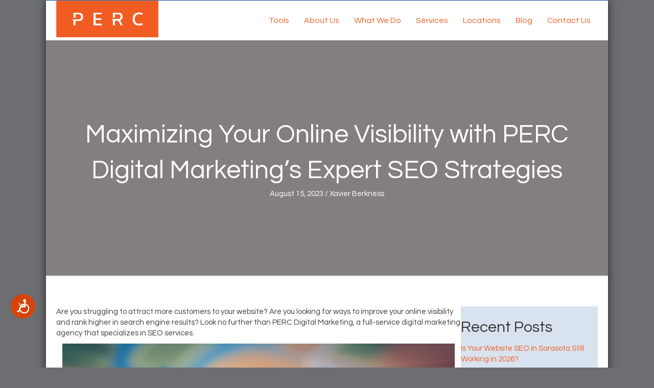

--- FILE ---
content_type: text/html; charset=UTF-8
request_url: https://perc.buzz/perc-digital-marketing-7/
body_size: 19471
content:
<!DOCTYPE html>
<html lang="en-US" prefix="og: https://ogp.me/ns#">
<head>
<meta charset="UTF-8" />
<script type="316fa0efb5c1142e691eec96-text/javascript">
var gform;gform||(document.addEventListener("gform_main_scripts_loaded",function(){gform.scriptsLoaded=!0}),document.addEventListener("gform/theme/scripts_loaded",function(){gform.themeScriptsLoaded=!0}),window.addEventListener("DOMContentLoaded",function(){gform.domLoaded=!0}),gform={domLoaded:!1,scriptsLoaded:!1,themeScriptsLoaded:!1,isFormEditor:()=>"function"==typeof InitializeEditor,callIfLoaded:function(o){return!(!gform.domLoaded||!gform.scriptsLoaded||!gform.themeScriptsLoaded&&!gform.isFormEditor()||(gform.isFormEditor()&&console.warn("The use of gform.initializeOnLoaded() is deprecated in the form editor context and will be removed in Gravity Forms 3.1."),o(),0))},initializeOnLoaded:function(o){gform.callIfLoaded(o)||(document.addEventListener("gform_main_scripts_loaded",()=>{gform.scriptsLoaded=!0,gform.callIfLoaded(o)}),document.addEventListener("gform/theme/scripts_loaded",()=>{gform.themeScriptsLoaded=!0,gform.callIfLoaded(o)}),window.addEventListener("DOMContentLoaded",()=>{gform.domLoaded=!0,gform.callIfLoaded(o)}))},hooks:{action:{},filter:{}},addAction:function(o,r,e,t){gform.addHook("action",o,r,e,t)},addFilter:function(o,r,e,t){gform.addHook("filter",o,r,e,t)},doAction:function(o){gform.doHook("action",o,arguments)},applyFilters:function(o){return gform.doHook("filter",o,arguments)},removeAction:function(o,r){gform.removeHook("action",o,r)},removeFilter:function(o,r,e){gform.removeHook("filter",o,r,e)},addHook:function(o,r,e,t,n){null==gform.hooks[o][r]&&(gform.hooks[o][r]=[]);var d=gform.hooks[o][r];null==n&&(n=r+"_"+d.length),gform.hooks[o][r].push({tag:n,callable:e,priority:t=null==t?10:t})},doHook:function(r,o,e){var t;if(e=Array.prototype.slice.call(e,1),null!=gform.hooks[r][o]&&((o=gform.hooks[r][o]).sort(function(o,r){return o.priority-r.priority}),o.forEach(function(o){"function"!=typeof(t=o.callable)&&(t=window[t]),"action"==r?t.apply(null,e):e[0]=t.apply(null,e)})),"filter"==r)return e[0]},removeHook:function(o,r,t,n){var e;null!=gform.hooks[o][r]&&(e=(e=gform.hooks[o][r]).filter(function(o,r,e){return!!(null!=n&&n!=o.tag||null!=t&&t!=o.priority)}),gform.hooks[o][r]=e)}});
</script>

<meta name='viewport' content='width=device-width, initial-scale=1.0' />
<meta http-equiv='X-UA-Compatible' content='IE=edge' />
<link rel="profile" href="https://gmpg.org/xfn/11" />

<!-- Search Engine Optimization by Rank Math PRO - https://rankmath.com/ -->
<title>Maximizing Your Online Visibility with PERC Digital Marketing&#039;s Expert SEO Strategies</title>
<meta name="description" content="Looking to improve your online visibility? PERC Digital Marketing&#039;s comprehensive SEO services can help you achieve success. Contact us now!"/>
<meta name="robots" content="follow, index, max-snippet:-1, max-video-preview:-1, max-image-preview:large"/>
<link rel="canonical" href="https://perc.buzz/perc-digital-marketing-7/" />
<meta property="og:locale" content="en_US" />
<meta property="og:type" content="article" />
<meta property="og:title" content="Maximizing Your Online Visibility with PERC Digital Marketing&#039;s Expert SEO Strategies" />
<meta property="og:description" content="Looking to improve your online visibility? PERC Digital Marketing&#039;s comprehensive SEO services can help you achieve success. Contact us now!" />
<meta property="og:url" content="https://perc.buzz/perc-digital-marketing-7/" />
<meta property="og:site_name" content="PERC Digital Marketing" />
<meta property="article:tag" content="digital marketing" />
<meta property="article:tag" content="Online Visibility" />
<meta property="article:tag" content="PERC Digital Marketing" />
<meta property="article:tag" content="SEO" />
<meta property="article:tag" content="SEO strategies" />
<meta property="article:section" content="SEO" />
<meta property="article:published_time" content="2023-08-15T04:24:05-04:00" />
<meta name="twitter:card" content="summary_large_image" />
<meta name="twitter:title" content="Maximizing Your Online Visibility with PERC Digital Marketing&#039;s Expert SEO Strategies" />
<meta name="twitter:description" content="Looking to improve your online visibility? PERC Digital Marketing&#039;s comprehensive SEO services can help you achieve success. Contact us now!" />
<meta name="twitter:label1" content="Written by" />
<meta name="twitter:data1" content="Xavier Berkness" />
<meta name="twitter:label2" content="Time to read" />
<meta name="twitter:data2" content="2 minutes" />
<script type="application/ld+json" class="rank-math-schema-pro">{"@context":"https://schema.org","@graph":[{"@type":"Place","@id":"https://perc.buzz/#place","geo":{"@type":"GeoCoordinates","latitude":"27.450153358100135","longitude":" -82.43115590307185"},"hasMap":"https://www.google.com/maps/search/?api=1&amp;query=27.450153358100135, -82.43115590307185","address":{"@type":"PostalAddress","streetAddress":"11130 Battery Park Pl","addressRegion":"Bradenton","postalCode":"34211","addressCountry":"United States of America"}},{"@type":"Organization","@id":"https://perc.buzz/#organization","name":"PERC","url":"https://perc.buzz","email":"contact@perc.buzz","address":{"@type":"PostalAddress","streetAddress":"11130 Battery Park Pl","addressRegion":"Bradenton","postalCode":"34211","addressCountry":"United States of America"},"logo":{"@type":"ImageObject","@id":"https://perc.buzz/#logo","url":"https://perc.buzz/wp-content/uploads/2019/05/PERC-Square.png","contentUrl":"https://perc.buzz/wp-content/uploads/2019/05/PERC-Square.png","caption":"PERC Digital Marketing","inLanguage":"en-US","width":"1000","height":"999"},"contactPoint":[{"@type":"ContactPoint","telephone":"+1-612-254-6300","contactType":"customer support"}],"legalName":"PERC","location":{"@id":"https://perc.buzz/#place"}},{"@type":"WebSite","@id":"https://perc.buzz/#website","url":"https://perc.buzz","name":"PERC Digital Marketing","alternateName":"PERC Digital","publisher":{"@id":"https://perc.buzz/#organization"},"inLanguage":"en-US"},{"@type":"ImageObject","@id":"https://cdn.articlefiesta.com/rep/bd4b7d255f5a418286b78d2374426827.png","url":"https://cdn.articlefiesta.com/rep/bd4b7d255f5a418286b78d2374426827.png","width":"200","height":"200","inLanguage":"en-US"},{"@type":"BreadcrumbList","@id":"https://perc.buzz/perc-digital-marketing-7/#breadcrumb","itemListElement":[{"@type":"ListItem","position":"1","item":{"@id":"https://perc.buzz","name":"Home"}},{"@type":"ListItem","position":"2","item":{"@id":"https://perc.buzz/perc-digital-marketing-7/","name":"Maximizing Your Online Visibility with PERC Digital Marketing&#8217;s Expert SEO Strategies"}}]},{"@type":"WebPage","@id":"https://perc.buzz/perc-digital-marketing-7/#webpage","url":"https://perc.buzz/perc-digital-marketing-7/","name":"Maximizing Your Online Visibility with PERC Digital Marketing&#039;s Expert SEO Strategies","datePublished":"2023-08-15T04:24:05-04:00","dateModified":"2023-08-15T04:24:05-04:00","isPartOf":{"@id":"https://perc.buzz/#website"},"primaryImageOfPage":{"@id":"https://cdn.articlefiesta.com/rep/bd4b7d255f5a418286b78d2374426827.png"},"inLanguage":"en-US","breadcrumb":{"@id":"https://perc.buzz/perc-digital-marketing-7/#breadcrumb"}},{"@type":"Person","@id":"https://perc.buzz/perc-digital-marketing-7/#author","name":"Xavier Berkness","image":{"@type":"ImageObject","@id":"https://secure.gravatar.com/avatar/e40ce29654ebb461c687665e6379453c48735773ef8d296f2704d8933ebd5b7a?s=96&amp;d=mm&amp;r=g","url":"https://secure.gravatar.com/avatar/e40ce29654ebb461c687665e6379453c48735773ef8d296f2704d8933ebd5b7a?s=96&amp;d=mm&amp;r=g","caption":"Xavier Berkness","inLanguage":"en-US"},"worksFor":{"@id":"https://perc.buzz/#organization"}},{"@type":"BlogPosting","headline":"Maximizing Your Online Visibility with PERC Digital Marketing&#039;s Expert SEO Strategies","keywords":"PERC Digital Marketing","datePublished":"2023-08-15T04:24:05-04:00","dateModified":"2023-08-15T04:24:05-04:00","author":{"@id":"https://perc.buzz/perc-digital-marketing-7/#author","name":"Xavier Berkness"},"publisher":{"@id":"https://perc.buzz/#organization"},"description":"Looking to improve your online visibility? PERC Digital Marketing&#039;s comprehensive SEO services can help you achieve success. Contact us now!","name":"Maximizing Your Online Visibility with PERC Digital Marketing&#039;s Expert SEO Strategies","@id":"https://perc.buzz/perc-digital-marketing-7/#richSnippet","isPartOf":{"@id":"https://perc.buzz/perc-digital-marketing-7/#webpage"},"image":{"@id":"https://cdn.articlefiesta.com/rep/bd4b7d255f5a418286b78d2374426827.png"},"inLanguage":"en-US","mainEntityOfPage":{"@id":"https://perc.buzz/perc-digital-marketing-7/#webpage"}}]}</script>
<!-- /Rank Math WordPress SEO plugin -->

<link rel='dns-prefetch' href='//fonts.googleapis.com' />
<link href='https://fonts.gstatic.com' crossorigin rel='preconnect' />
<link rel="alternate" type="application/rss+xml" title="PERC &raquo; Feed" href="https://perc.buzz/feed/" />
<link rel="alternate" type="application/rss+xml" title="PERC &raquo; Comments Feed" href="https://perc.buzz/comments/feed/" />
<link rel="alternate" title="oEmbed (JSON)" type="application/json+oembed" href="https://perc.buzz/wp-json/oembed/1.0/embed?url=https%3A%2F%2Fperc.buzz%2Fperc-digital-marketing-7%2F" />
<link rel="alternate" title="oEmbed (XML)" type="text/xml+oembed" href="https://perc.buzz/wp-json/oembed/1.0/embed?url=https%3A%2F%2Fperc.buzz%2Fperc-digital-marketing-7%2F&#038;format=xml" />
<link rel="preload" href="https://perc.buzz/wp-content/plugins/bb-plugin/fonts/fontawesome/5.15.4/webfonts/fa-solid-900.woff2" as="font" type="font/woff2" crossorigin="anonymous">
<link rel="preload" href="https://perc.buzz/wp-content/plugins/bb-plugin/fonts/fontawesome/5.15.4/webfonts/fa-regular-400.woff2" as="font" type="font/woff2" crossorigin="anonymous">

<!-- LCSEO current path: perc-digital-marketing-7 -->
<!-- LCSEO: no overrides found -->
<style id='wp-img-auto-sizes-contain-inline-css'>
img:is([sizes=auto i],[sizes^="auto," i]){contain-intrinsic-size:3000px 1500px}
/*# sourceURL=wp-img-auto-sizes-contain-inline-css */
</style>
<link rel='stylesheet' id='momentopress-css' href='https://perc.buzz/wp-content/plugins/cmyee-momentopress/css/momentopress.css' media='all' />
<style id='wp-emoji-styles-inline-css'>

	img.wp-smiley, img.emoji {
		display: inline !important;
		border: none !important;
		box-shadow: none !important;
		height: 1em !important;
		width: 1em !important;
		margin: 0 0.07em !important;
		vertical-align: -0.1em !important;
		background: none !important;
		padding: 0 !important;
	}
/*# sourceURL=wp-emoji-styles-inline-css */
</style>
<style id='wp-block-library-inline-css'>
:root{--wp-block-synced-color:#7a00df;--wp-block-synced-color--rgb:122,0,223;--wp-bound-block-color:var(--wp-block-synced-color);--wp-editor-canvas-background:#ddd;--wp-admin-theme-color:#007cba;--wp-admin-theme-color--rgb:0,124,186;--wp-admin-theme-color-darker-10:#006ba1;--wp-admin-theme-color-darker-10--rgb:0,107,160.5;--wp-admin-theme-color-darker-20:#005a87;--wp-admin-theme-color-darker-20--rgb:0,90,135;--wp-admin-border-width-focus:2px}@media (min-resolution:192dpi){:root{--wp-admin-border-width-focus:1.5px}}.wp-element-button{cursor:pointer}:root .has-very-light-gray-background-color{background-color:#eee}:root .has-very-dark-gray-background-color{background-color:#313131}:root .has-very-light-gray-color{color:#eee}:root .has-very-dark-gray-color{color:#313131}:root .has-vivid-green-cyan-to-vivid-cyan-blue-gradient-background{background:linear-gradient(135deg,#00d084,#0693e3)}:root .has-purple-crush-gradient-background{background:linear-gradient(135deg,#34e2e4,#4721fb 50%,#ab1dfe)}:root .has-hazy-dawn-gradient-background{background:linear-gradient(135deg,#faaca8,#dad0ec)}:root .has-subdued-olive-gradient-background{background:linear-gradient(135deg,#fafae1,#67a671)}:root .has-atomic-cream-gradient-background{background:linear-gradient(135deg,#fdd79a,#004a59)}:root .has-nightshade-gradient-background{background:linear-gradient(135deg,#330968,#31cdcf)}:root .has-midnight-gradient-background{background:linear-gradient(135deg,#020381,#2874fc)}:root{--wp--preset--font-size--normal:16px;--wp--preset--font-size--huge:42px}.has-regular-font-size{font-size:1em}.has-larger-font-size{font-size:2.625em}.has-normal-font-size{font-size:var(--wp--preset--font-size--normal)}.has-huge-font-size{font-size:var(--wp--preset--font-size--huge)}.has-text-align-center{text-align:center}.has-text-align-left{text-align:left}.has-text-align-right{text-align:right}.has-fit-text{white-space:nowrap!important}#end-resizable-editor-section{display:none}.aligncenter{clear:both}.items-justified-left{justify-content:flex-start}.items-justified-center{justify-content:center}.items-justified-right{justify-content:flex-end}.items-justified-space-between{justify-content:space-between}.screen-reader-text{border:0;clip-path:inset(50%);height:1px;margin:-1px;overflow:hidden;padding:0;position:absolute;width:1px;word-wrap:normal!important}.screen-reader-text:focus{background-color:#ddd;clip-path:none;color:#444;display:block;font-size:1em;height:auto;left:5px;line-height:normal;padding:15px 23px 14px;text-decoration:none;top:5px;width:auto;z-index:100000}html :where(.has-border-color){border-style:solid}html :where([style*=border-top-color]){border-top-style:solid}html :where([style*=border-right-color]){border-right-style:solid}html :where([style*=border-bottom-color]){border-bottom-style:solid}html :where([style*=border-left-color]){border-left-style:solid}html :where([style*=border-width]){border-style:solid}html :where([style*=border-top-width]){border-top-style:solid}html :where([style*=border-right-width]){border-right-style:solid}html :where([style*=border-bottom-width]){border-bottom-style:solid}html :where([style*=border-left-width]){border-left-style:solid}html :where(img[class*=wp-image-]){height:auto;max-width:100%}:where(figure){margin:0 0 1em}html :where(.is-position-sticky){--wp-admin--admin-bar--position-offset:var(--wp-admin--admin-bar--height,0px)}@media screen and (max-width:600px){html :where(.is-position-sticky){--wp-admin--admin-bar--position-offset:0px}}

/*# sourceURL=wp-block-library-inline-css */
</style><style id='global-styles-inline-css'>
:root{--wp--preset--aspect-ratio--square: 1;--wp--preset--aspect-ratio--4-3: 4/3;--wp--preset--aspect-ratio--3-4: 3/4;--wp--preset--aspect-ratio--3-2: 3/2;--wp--preset--aspect-ratio--2-3: 2/3;--wp--preset--aspect-ratio--16-9: 16/9;--wp--preset--aspect-ratio--9-16: 9/16;--wp--preset--color--black: #000000;--wp--preset--color--cyan-bluish-gray: #abb8c3;--wp--preset--color--white: #ffffff;--wp--preset--color--pale-pink: #f78da7;--wp--preset--color--vivid-red: #cf2e2e;--wp--preset--color--luminous-vivid-orange: #ff6900;--wp--preset--color--luminous-vivid-amber: #fcb900;--wp--preset--color--light-green-cyan: #7bdcb5;--wp--preset--color--vivid-green-cyan: #00d084;--wp--preset--color--pale-cyan-blue: #8ed1fc;--wp--preset--color--vivid-cyan-blue: #0693e3;--wp--preset--color--vivid-purple: #9b51e0;--wp--preset--color--fl-heading-text: #333333;--wp--preset--color--fl-body-bg: #6d6e71;--wp--preset--color--fl-body-text: #3d3d3d;--wp--preset--color--fl-accent: #f15d22;--wp--preset--color--fl-accent-hover: #034292;--wp--preset--color--fl-topbar-bg: #ffffff;--wp--preset--color--fl-topbar-text: #757575;--wp--preset--color--fl-topbar-link: #2b7bb9;--wp--preset--color--fl-topbar-hover: #2b7bb9;--wp--preset--color--fl-header-bg: #ffffff;--wp--preset--color--fl-header-text: #757575;--wp--preset--color--fl-header-link: #757575;--wp--preset--color--fl-header-hover: #2b7bb9;--wp--preset--color--fl-nav-bg: #ffffff;--wp--preset--color--fl-nav-link: #757575;--wp--preset--color--fl-nav-hover: #2b7bb9;--wp--preset--color--fl-content-bg: #ffffff;--wp--preset--color--fl-footer-widgets-bg: #ffffff;--wp--preset--color--fl-footer-widgets-text: #757575;--wp--preset--color--fl-footer-widgets-link: #2b7bb9;--wp--preset--color--fl-footer-widgets-hover: #2b7bb9;--wp--preset--color--fl-footer-bg: #ffffff;--wp--preset--color--fl-footer-text: #757575;--wp--preset--color--fl-footer-link: #2b7bb9;--wp--preset--color--fl-footer-hover: #2b7bb9;--wp--preset--gradient--vivid-cyan-blue-to-vivid-purple: linear-gradient(135deg,rgb(6,147,227) 0%,rgb(155,81,224) 100%);--wp--preset--gradient--light-green-cyan-to-vivid-green-cyan: linear-gradient(135deg,rgb(122,220,180) 0%,rgb(0,208,130) 100%);--wp--preset--gradient--luminous-vivid-amber-to-luminous-vivid-orange: linear-gradient(135deg,rgb(252,185,0) 0%,rgb(255,105,0) 100%);--wp--preset--gradient--luminous-vivid-orange-to-vivid-red: linear-gradient(135deg,rgb(255,105,0) 0%,rgb(207,46,46) 100%);--wp--preset--gradient--very-light-gray-to-cyan-bluish-gray: linear-gradient(135deg,rgb(238,238,238) 0%,rgb(169,184,195) 100%);--wp--preset--gradient--cool-to-warm-spectrum: linear-gradient(135deg,rgb(74,234,220) 0%,rgb(151,120,209) 20%,rgb(207,42,186) 40%,rgb(238,44,130) 60%,rgb(251,105,98) 80%,rgb(254,248,76) 100%);--wp--preset--gradient--blush-light-purple: linear-gradient(135deg,rgb(255,206,236) 0%,rgb(152,150,240) 100%);--wp--preset--gradient--blush-bordeaux: linear-gradient(135deg,rgb(254,205,165) 0%,rgb(254,45,45) 50%,rgb(107,0,62) 100%);--wp--preset--gradient--luminous-dusk: linear-gradient(135deg,rgb(255,203,112) 0%,rgb(199,81,192) 50%,rgb(65,88,208) 100%);--wp--preset--gradient--pale-ocean: linear-gradient(135deg,rgb(255,245,203) 0%,rgb(182,227,212) 50%,rgb(51,167,181) 100%);--wp--preset--gradient--electric-grass: linear-gradient(135deg,rgb(202,248,128) 0%,rgb(113,206,126) 100%);--wp--preset--gradient--midnight: linear-gradient(135deg,rgb(2,3,129) 0%,rgb(40,116,252) 100%);--wp--preset--font-size--small: 13px;--wp--preset--font-size--medium: 20px;--wp--preset--font-size--large: 36px;--wp--preset--font-size--x-large: 42px;--wp--preset--spacing--20: 0.44rem;--wp--preset--spacing--30: 0.67rem;--wp--preset--spacing--40: 1rem;--wp--preset--spacing--50: 1.5rem;--wp--preset--spacing--60: 2.25rem;--wp--preset--spacing--70: 3.38rem;--wp--preset--spacing--80: 5.06rem;--wp--preset--shadow--natural: 6px 6px 9px rgba(0, 0, 0, 0.2);--wp--preset--shadow--deep: 12px 12px 50px rgba(0, 0, 0, 0.4);--wp--preset--shadow--sharp: 6px 6px 0px rgba(0, 0, 0, 0.2);--wp--preset--shadow--outlined: 6px 6px 0px -3px rgb(255, 255, 255), 6px 6px rgb(0, 0, 0);--wp--preset--shadow--crisp: 6px 6px 0px rgb(0, 0, 0);}:root :where(.is-layout-flow) > :first-child{margin-block-start: 0;}:root :where(.is-layout-flow) > :last-child{margin-block-end: 0;}:root :where(.is-layout-flow) > *{margin-block-start: 24px;margin-block-end: 0;}:root :where(.is-layout-constrained) > :first-child{margin-block-start: 0;}:root :where(.is-layout-constrained) > :last-child{margin-block-end: 0;}:root :where(.is-layout-constrained) > *{margin-block-start: 24px;margin-block-end: 0;}:root :where(.is-layout-flex){gap: 24px;}:root :where(.is-layout-grid){gap: 24px;}body .is-layout-flex{display: flex;}.is-layout-flex{flex-wrap: wrap;align-items: center;}.is-layout-flex > :is(*, div){margin: 0;}body .is-layout-grid{display: grid;}.is-layout-grid > :is(*, div){margin: 0;}.has-black-color{color: var(--wp--preset--color--black) !important;}.has-cyan-bluish-gray-color{color: var(--wp--preset--color--cyan-bluish-gray) !important;}.has-white-color{color: var(--wp--preset--color--white) !important;}.has-pale-pink-color{color: var(--wp--preset--color--pale-pink) !important;}.has-vivid-red-color{color: var(--wp--preset--color--vivid-red) !important;}.has-luminous-vivid-orange-color{color: var(--wp--preset--color--luminous-vivid-orange) !important;}.has-luminous-vivid-amber-color{color: var(--wp--preset--color--luminous-vivid-amber) !important;}.has-light-green-cyan-color{color: var(--wp--preset--color--light-green-cyan) !important;}.has-vivid-green-cyan-color{color: var(--wp--preset--color--vivid-green-cyan) !important;}.has-pale-cyan-blue-color{color: var(--wp--preset--color--pale-cyan-blue) !important;}.has-vivid-cyan-blue-color{color: var(--wp--preset--color--vivid-cyan-blue) !important;}.has-vivid-purple-color{color: var(--wp--preset--color--vivid-purple) !important;}.has-fl-heading-text-color{color: var(--wp--preset--color--fl-heading-text) !important;}.has-fl-body-bg-color{color: var(--wp--preset--color--fl-body-bg) !important;}.has-fl-body-text-color{color: var(--wp--preset--color--fl-body-text) !important;}.has-fl-accent-color{color: var(--wp--preset--color--fl-accent) !important;}.has-fl-accent-hover-color{color: var(--wp--preset--color--fl-accent-hover) !important;}.has-fl-topbar-bg-color{color: var(--wp--preset--color--fl-topbar-bg) !important;}.has-fl-topbar-text-color{color: var(--wp--preset--color--fl-topbar-text) !important;}.has-fl-topbar-link-color{color: var(--wp--preset--color--fl-topbar-link) !important;}.has-fl-topbar-hover-color{color: var(--wp--preset--color--fl-topbar-hover) !important;}.has-fl-header-bg-color{color: var(--wp--preset--color--fl-header-bg) !important;}.has-fl-header-text-color{color: var(--wp--preset--color--fl-header-text) !important;}.has-fl-header-link-color{color: var(--wp--preset--color--fl-header-link) !important;}.has-fl-header-hover-color{color: var(--wp--preset--color--fl-header-hover) !important;}.has-fl-nav-bg-color{color: var(--wp--preset--color--fl-nav-bg) !important;}.has-fl-nav-link-color{color: var(--wp--preset--color--fl-nav-link) !important;}.has-fl-nav-hover-color{color: var(--wp--preset--color--fl-nav-hover) !important;}.has-fl-content-bg-color{color: var(--wp--preset--color--fl-content-bg) !important;}.has-fl-footer-widgets-bg-color{color: var(--wp--preset--color--fl-footer-widgets-bg) !important;}.has-fl-footer-widgets-text-color{color: var(--wp--preset--color--fl-footer-widgets-text) !important;}.has-fl-footer-widgets-link-color{color: var(--wp--preset--color--fl-footer-widgets-link) !important;}.has-fl-footer-widgets-hover-color{color: var(--wp--preset--color--fl-footer-widgets-hover) !important;}.has-fl-footer-bg-color{color: var(--wp--preset--color--fl-footer-bg) !important;}.has-fl-footer-text-color{color: var(--wp--preset--color--fl-footer-text) !important;}.has-fl-footer-link-color{color: var(--wp--preset--color--fl-footer-link) !important;}.has-fl-footer-hover-color{color: var(--wp--preset--color--fl-footer-hover) !important;}.has-black-background-color{background-color: var(--wp--preset--color--black) !important;}.has-cyan-bluish-gray-background-color{background-color: var(--wp--preset--color--cyan-bluish-gray) !important;}.has-white-background-color{background-color: var(--wp--preset--color--white) !important;}.has-pale-pink-background-color{background-color: var(--wp--preset--color--pale-pink) !important;}.has-vivid-red-background-color{background-color: var(--wp--preset--color--vivid-red) !important;}.has-luminous-vivid-orange-background-color{background-color: var(--wp--preset--color--luminous-vivid-orange) !important;}.has-luminous-vivid-amber-background-color{background-color: var(--wp--preset--color--luminous-vivid-amber) !important;}.has-light-green-cyan-background-color{background-color: var(--wp--preset--color--light-green-cyan) !important;}.has-vivid-green-cyan-background-color{background-color: var(--wp--preset--color--vivid-green-cyan) !important;}.has-pale-cyan-blue-background-color{background-color: var(--wp--preset--color--pale-cyan-blue) !important;}.has-vivid-cyan-blue-background-color{background-color: var(--wp--preset--color--vivid-cyan-blue) !important;}.has-vivid-purple-background-color{background-color: var(--wp--preset--color--vivid-purple) !important;}.has-fl-heading-text-background-color{background-color: var(--wp--preset--color--fl-heading-text) !important;}.has-fl-body-bg-background-color{background-color: var(--wp--preset--color--fl-body-bg) !important;}.has-fl-body-text-background-color{background-color: var(--wp--preset--color--fl-body-text) !important;}.has-fl-accent-background-color{background-color: var(--wp--preset--color--fl-accent) !important;}.has-fl-accent-hover-background-color{background-color: var(--wp--preset--color--fl-accent-hover) !important;}.has-fl-topbar-bg-background-color{background-color: var(--wp--preset--color--fl-topbar-bg) !important;}.has-fl-topbar-text-background-color{background-color: var(--wp--preset--color--fl-topbar-text) !important;}.has-fl-topbar-link-background-color{background-color: var(--wp--preset--color--fl-topbar-link) !important;}.has-fl-topbar-hover-background-color{background-color: var(--wp--preset--color--fl-topbar-hover) !important;}.has-fl-header-bg-background-color{background-color: var(--wp--preset--color--fl-header-bg) !important;}.has-fl-header-text-background-color{background-color: var(--wp--preset--color--fl-header-text) !important;}.has-fl-header-link-background-color{background-color: var(--wp--preset--color--fl-header-link) !important;}.has-fl-header-hover-background-color{background-color: var(--wp--preset--color--fl-header-hover) !important;}.has-fl-nav-bg-background-color{background-color: var(--wp--preset--color--fl-nav-bg) !important;}.has-fl-nav-link-background-color{background-color: var(--wp--preset--color--fl-nav-link) !important;}.has-fl-nav-hover-background-color{background-color: var(--wp--preset--color--fl-nav-hover) !important;}.has-fl-content-bg-background-color{background-color: var(--wp--preset--color--fl-content-bg) !important;}.has-fl-footer-widgets-bg-background-color{background-color: var(--wp--preset--color--fl-footer-widgets-bg) !important;}.has-fl-footer-widgets-text-background-color{background-color: var(--wp--preset--color--fl-footer-widgets-text) !important;}.has-fl-footer-widgets-link-background-color{background-color: var(--wp--preset--color--fl-footer-widgets-link) !important;}.has-fl-footer-widgets-hover-background-color{background-color: var(--wp--preset--color--fl-footer-widgets-hover) !important;}.has-fl-footer-bg-background-color{background-color: var(--wp--preset--color--fl-footer-bg) !important;}.has-fl-footer-text-background-color{background-color: var(--wp--preset--color--fl-footer-text) !important;}.has-fl-footer-link-background-color{background-color: var(--wp--preset--color--fl-footer-link) !important;}.has-fl-footer-hover-background-color{background-color: var(--wp--preset--color--fl-footer-hover) !important;}.has-black-border-color{border-color: var(--wp--preset--color--black) !important;}.has-cyan-bluish-gray-border-color{border-color: var(--wp--preset--color--cyan-bluish-gray) !important;}.has-white-border-color{border-color: var(--wp--preset--color--white) !important;}.has-pale-pink-border-color{border-color: var(--wp--preset--color--pale-pink) !important;}.has-vivid-red-border-color{border-color: var(--wp--preset--color--vivid-red) !important;}.has-luminous-vivid-orange-border-color{border-color: var(--wp--preset--color--luminous-vivid-orange) !important;}.has-luminous-vivid-amber-border-color{border-color: var(--wp--preset--color--luminous-vivid-amber) !important;}.has-light-green-cyan-border-color{border-color: var(--wp--preset--color--light-green-cyan) !important;}.has-vivid-green-cyan-border-color{border-color: var(--wp--preset--color--vivid-green-cyan) !important;}.has-pale-cyan-blue-border-color{border-color: var(--wp--preset--color--pale-cyan-blue) !important;}.has-vivid-cyan-blue-border-color{border-color: var(--wp--preset--color--vivid-cyan-blue) !important;}.has-vivid-purple-border-color{border-color: var(--wp--preset--color--vivid-purple) !important;}.has-fl-heading-text-border-color{border-color: var(--wp--preset--color--fl-heading-text) !important;}.has-fl-body-bg-border-color{border-color: var(--wp--preset--color--fl-body-bg) !important;}.has-fl-body-text-border-color{border-color: var(--wp--preset--color--fl-body-text) !important;}.has-fl-accent-border-color{border-color: var(--wp--preset--color--fl-accent) !important;}.has-fl-accent-hover-border-color{border-color: var(--wp--preset--color--fl-accent-hover) !important;}.has-fl-topbar-bg-border-color{border-color: var(--wp--preset--color--fl-topbar-bg) !important;}.has-fl-topbar-text-border-color{border-color: var(--wp--preset--color--fl-topbar-text) !important;}.has-fl-topbar-link-border-color{border-color: var(--wp--preset--color--fl-topbar-link) !important;}.has-fl-topbar-hover-border-color{border-color: var(--wp--preset--color--fl-topbar-hover) !important;}.has-fl-header-bg-border-color{border-color: var(--wp--preset--color--fl-header-bg) !important;}.has-fl-header-text-border-color{border-color: var(--wp--preset--color--fl-header-text) !important;}.has-fl-header-link-border-color{border-color: var(--wp--preset--color--fl-header-link) !important;}.has-fl-header-hover-border-color{border-color: var(--wp--preset--color--fl-header-hover) !important;}.has-fl-nav-bg-border-color{border-color: var(--wp--preset--color--fl-nav-bg) !important;}.has-fl-nav-link-border-color{border-color: var(--wp--preset--color--fl-nav-link) !important;}.has-fl-nav-hover-border-color{border-color: var(--wp--preset--color--fl-nav-hover) !important;}.has-fl-content-bg-border-color{border-color: var(--wp--preset--color--fl-content-bg) !important;}.has-fl-footer-widgets-bg-border-color{border-color: var(--wp--preset--color--fl-footer-widgets-bg) !important;}.has-fl-footer-widgets-text-border-color{border-color: var(--wp--preset--color--fl-footer-widgets-text) !important;}.has-fl-footer-widgets-link-border-color{border-color: var(--wp--preset--color--fl-footer-widgets-link) !important;}.has-fl-footer-widgets-hover-border-color{border-color: var(--wp--preset--color--fl-footer-widgets-hover) !important;}.has-fl-footer-bg-border-color{border-color: var(--wp--preset--color--fl-footer-bg) !important;}.has-fl-footer-text-border-color{border-color: var(--wp--preset--color--fl-footer-text) !important;}.has-fl-footer-link-border-color{border-color: var(--wp--preset--color--fl-footer-link) !important;}.has-fl-footer-hover-border-color{border-color: var(--wp--preset--color--fl-footer-hover) !important;}.has-vivid-cyan-blue-to-vivid-purple-gradient-background{background: var(--wp--preset--gradient--vivid-cyan-blue-to-vivid-purple) !important;}.has-light-green-cyan-to-vivid-green-cyan-gradient-background{background: var(--wp--preset--gradient--light-green-cyan-to-vivid-green-cyan) !important;}.has-luminous-vivid-amber-to-luminous-vivid-orange-gradient-background{background: var(--wp--preset--gradient--luminous-vivid-amber-to-luminous-vivid-orange) !important;}.has-luminous-vivid-orange-to-vivid-red-gradient-background{background: var(--wp--preset--gradient--luminous-vivid-orange-to-vivid-red) !important;}.has-very-light-gray-to-cyan-bluish-gray-gradient-background{background: var(--wp--preset--gradient--very-light-gray-to-cyan-bluish-gray) !important;}.has-cool-to-warm-spectrum-gradient-background{background: var(--wp--preset--gradient--cool-to-warm-spectrum) !important;}.has-blush-light-purple-gradient-background{background: var(--wp--preset--gradient--blush-light-purple) !important;}.has-blush-bordeaux-gradient-background{background: var(--wp--preset--gradient--blush-bordeaux) !important;}.has-luminous-dusk-gradient-background{background: var(--wp--preset--gradient--luminous-dusk) !important;}.has-pale-ocean-gradient-background{background: var(--wp--preset--gradient--pale-ocean) !important;}.has-electric-grass-gradient-background{background: var(--wp--preset--gradient--electric-grass) !important;}.has-midnight-gradient-background{background: var(--wp--preset--gradient--midnight) !important;}.has-small-font-size{font-size: var(--wp--preset--font-size--small) !important;}.has-medium-font-size{font-size: var(--wp--preset--font-size--medium) !important;}.has-large-font-size{font-size: var(--wp--preset--font-size--large) !important;}.has-x-large-font-size{font-size: var(--wp--preset--font-size--x-large) !important;}
/*# sourceURL=global-styles-inline-css */
</style>

<style id='classic-theme-styles-inline-css'>
/*! This file is auto-generated */
.wp-block-button__link{color:#fff;background-color:#32373c;border-radius:9999px;box-shadow:none;text-decoration:none;padding:calc(.667em + 2px) calc(1.333em + 2px);font-size:1.125em}.wp-block-file__button{background:#32373c;color:#fff;text-decoration:none}
/*# sourceURL=/wp-includes/css/classic-themes.min.css */
</style>
<link rel='stylesheet' id='irc-styles-css' href='https://perc.buzz/wp-content/plugins/PERC-Image-Ratio-Calculator-1.0.1/css/irc-styles.css' media='all' />
<link rel='stylesheet' id='dashicons-css' href='https://perc.buzz/wp-includes/css/dashicons.min.css' media='all' />
<link rel='stylesheet' id='LeadConnector-css' href='https://perc.buzz/wp-content/plugins/leadconnector/public/css/lc-public.css' media='all' />
<link rel='stylesheet' id='lc-theme-fixes-css' href='https://perc.buzz/wp-content/plugins/leadconnector/assets/css/theme-fixes.css' media='all' />
<link rel='stylesheet' id='perc-utm-builder-css' href='https://perc.buzz/wp-content/plugins/perc-utm-builder/assets/css/utm-builder.css' media='all' />
<link rel='stylesheet' id='font-awesome-5-css' href='https://perc.buzz/wp-content/plugins/bb-plugin/fonts/fontawesome/5.15.4/css/all.min.css' media='all' />
<link rel='stylesheet' id='ultimate-icons-css' href='https://perc.buzz/wp-content/uploads/bb-plugin/icons/ultimate-icons/style.css' media='all' />
<link rel='stylesheet' id='fl-builder-layout-bundle-53393cd6c755ee9c57388ed86d09e615-css' href='https://perc.buzz/wp-content/uploads/bb-plugin/cache/53393cd6c755ee9c57388ed86d09e615-layout-bundle.css' media='all' />
<link rel='stylesheet' id='ph-file-uploads-mockups-css' href='https://perc.buzz/wp-content/plugins/project-huddle/addons/ph-file-uploads/assets/dist/css/ph-file-uploads-mockups.css' media='all' />
<link rel='stylesheet' id='jquery-magnificpopup-css' href='https://perc.buzz/wp-content/plugins/bb-plugin/css/jquery.magnificpopup.min.css' media='all' />
<link rel='stylesheet' id='bootstrap-css' href='https://perc.buzz/wp-content/themes/bb-theme/css/bootstrap.min.css' media='all' />
<link rel='stylesheet' id='fl-automator-skin-css' href='https://perc.buzz/wp-content/uploads/bb-theme/skin-693221c798efb.css' media='all' />
<link rel='stylesheet' id='fl-child-theme-css' href='https://perc.buzz/wp-content/themes/bb-theme-child/style.css' media='all' />
<link rel='stylesheet' id='pp-animate-css' href='https://perc.buzz/wp-content/plugins/bbpowerpack/assets/css/animate.min.css' media='all' />
<link rel='stylesheet' id='fl-builder-google-fonts-8315009002b7f246708c2f3bec208eca-css' href='//fonts.googleapis.com/css?family=Questrial%3A300%2C400%2C700%2C400&#038;ver=6.9' media='all' />
<script src="https://perc.buzz/wp-includes/js/jquery/jquery.min.js" id="jquery-core-js" type="316fa0efb5c1142e691eec96-text/javascript"></script>
<script src="https://perc.buzz/wp-includes/js/jquery/jquery-migrate.min.js" id="jquery-migrate-js" type="316fa0efb5c1142e691eec96-text/javascript"></script>
<script src="https://perc.buzz/wp-content/plugins/fd-beaver-charts/assets/js/chart.min.js" id="beaver-chart-script-js" type="316fa0efb5c1142e691eec96-text/javascript"></script>
<link rel="https://api.w.org/" href="https://perc.buzz/wp-json/" /><link rel="alternate" title="JSON" type="application/json" href="https://perc.buzz/wp-json/wp/v2/posts/16348" /><link rel="EditURI" type="application/rsd+xml" title="RSD" href="https://perc.buzz/xmlrpc.php?rsd" />
<meta name="generator" content="WordPress 6.9" />
<link rel='shortlink' href='https://perc.buzz/?p=16348' />
		<script type="316fa0efb5c1142e691eec96-text/javascript">
			var bb_powerpack = {
				version: '2.40.10',
				getAjaxUrl: function() { return atob( 'aHR0cHM6Ly9wZXJjLmJ1enovd3AtYWRtaW4vYWRtaW4tYWpheC5waHA=' ); },
				callback: function() {},
				mapMarkerData: {},
				post_id: '16348',
				search_term: '',
				current_page: 'https://perc.buzz/perc-digital-marketing-7/',
				conditionals: {
					is_front_page: false,
					is_home: false,
					is_archive: false,
					current_post_type: '',
					is_tax: false,
										is_author: false,
					current_author: false,
					is_search: false,
									}
			};
		</script>
		<!-- Stream WordPress user activity plugin v4.1.1 -->
<script id="google_gtagjs" src="https://www.googletagmanager.com/gtag/js?id=G-2X1R58358K" async type="316fa0efb5c1142e691eec96-text/javascript"></script>
<script id="google_gtagjs-inline" type="316fa0efb5c1142e691eec96-text/javascript">
window.dataLayer = window.dataLayer || [];function gtag(){dataLayer.push(arguments);}gtag('js', new Date());gtag('config', 'G-2X1R58358K', {} );
</script>
<link rel="icon" href="https://perc.buzz/wp-content/uploads/2019/05/cropped-PERC-Square-32x32.png" sizes="32x32" />
<link rel="icon" href="https://perc.buzz/wp-content/uploads/2019/05/cropped-PERC-Square-192x192.png" sizes="192x192" />
<link rel="apple-touch-icon" href="https://perc.buzz/wp-content/uploads/2019/05/cropped-PERC-Square-180x180.png" />
<meta name="msapplication-TileImage" content="https://perc.buzz/wp-content/uploads/2019/05/cropped-PERC-Square-270x270.png" />




<script data-cfasync="false" nonce="66171389-1ef2-4c3a-961f-cf4590968998">try{(function(w,d){!function(j,k,l,m){if(j.zaraz)console.error("zaraz is loaded twice");else{j[l]=j[l]||{};j[l].executed=[];j.zaraz={deferred:[],listeners:[]};j.zaraz._v="5874";j.zaraz._n="66171389-1ef2-4c3a-961f-cf4590968998";j.zaraz.q=[];j.zaraz._f=function(n){return async function(){var o=Array.prototype.slice.call(arguments);j.zaraz.q.push({m:n,a:o})}};for(const p of["track","set","debug"])j.zaraz[p]=j.zaraz._f(p);j.zaraz.init=()=>{var q=k.getElementsByTagName(m)[0],r=k.createElement(m),s=k.getElementsByTagName("title")[0];s&&(j[l].t=k.getElementsByTagName("title")[0].text);j[l].x=Math.random();j[l].w=j.screen.width;j[l].h=j.screen.height;j[l].j=j.innerHeight;j[l].e=j.innerWidth;j[l].l=j.location.href;j[l].r=k.referrer;j[l].k=j.screen.colorDepth;j[l].n=k.characterSet;j[l].o=(new Date).getTimezoneOffset();if(j.dataLayer)for(const t of Object.entries(Object.entries(dataLayer).reduce((u,v)=>({...u[1],...v[1]}),{})))zaraz.set(t[0],t[1],{scope:"page"});j[l].q=[];for(;j.zaraz.q.length;){const w=j.zaraz.q.shift();j[l].q.push(w)}r.defer=!0;for(const x of[localStorage,sessionStorage])Object.keys(x||{}).filter(z=>z.startsWith("_zaraz_")).forEach(y=>{try{j[l]["z_"+y.slice(7)]=JSON.parse(x.getItem(y))}catch{j[l]["z_"+y.slice(7)]=x.getItem(y)}});r.referrerPolicy="origin";r.src="/cdn-cgi/zaraz/s.js?z="+btoa(encodeURIComponent(JSON.stringify(j[l])));q.parentNode.insertBefore(r,q)};["complete","interactive"].includes(k.readyState)?zaraz.init():j.addEventListener("DOMContentLoaded",zaraz.init)}}(w,d,"zarazData","script");window.zaraz._p=async d$=>new Promise(ea=>{if(d$){d$.e&&d$.e.forEach(eb=>{try{const ec=d.querySelector("script[nonce]"),ed=ec?.nonce||ec?.getAttribute("nonce"),ee=d.createElement("script");ed&&(ee.nonce=ed);ee.innerHTML=eb;ee.onload=()=>{d.head.removeChild(ee)};d.head.appendChild(ee)}catch(ef){console.error(`Error executing script: ${eb}\n`,ef)}});Promise.allSettled((d$.f||[]).map(eg=>fetch(eg[0],eg[1])))}ea()});zaraz._p({"e":["(function(w,d){})(window,document)"]});})(window,document)}catch(e){throw fetch("/cdn-cgi/zaraz/t"),e;};</script></head>
<body class="wp-singular post-template-default single single-post postid-16348 single-format-standard wp-theme-bb-theme wp-child-theme-bb-theme-child projecthuddle fl-builder-2-10-0-5 fl-themer-1-5-2-1-20251125200437 fl-theme-1-7-19-1 fl-no-js fl-theme-builder-singular fl-theme-builder-singular-blog-article fl-theme-builder-footer fl-theme-builder-footer-footer fl-theme-builder-header fl-theme-builder-header-header fl-framework-bootstrap fl-preset-default fl-fixed-width fl-has-sidebar fl-search-active" itemscope="itemscope" itemtype="https://schema.org/WebPage">
<a aria-label="Skip to content" class="fl-screen-reader-text" href="#fl-main-content">Skip to content</a><div class="fl-page">
	<header class="fl-builder-content fl-builder-content-4870 fl-builder-global-templates-locked" data-post-id="4870" data-type="header" data-sticky="0" data-sticky-on="" data-sticky-breakpoint="medium" data-shrink="0" data-overlay="0" data-overlay-bg="transparent" data-shrink-image-height="50px" role="banner" itemscope="itemscope" itemtype="http://schema.org/WPHeader"><div class="fl-row fl-row-full-width fl-row-bg-color fl-node-5ffe1e97647cf fl-row-default-height fl-row-align-center" data-node="5ffe1e97647cf">
	<div class="fl-row-content-wrap">
		<div class="uabb-row-separator uabb-top-row-separator" >
</div>
						<div class="fl-row-content fl-row-fixed-width fl-node-content">
		
<div class="fl-col-group fl-node-5ffe1e97647d2 fl-col-group-equal-height fl-col-group-align-center fl-col-group-custom-width" data-node="5ffe1e97647d2">
			<div class="fl-col fl-node-5ffe1e97647d3 fl-col-bg-color fl-col-small fl-col-small-custom-width" data-node="5ffe1e97647d3">
	<div class="fl-col-content fl-node-content"></div>
</div>
			<div class="fl-col fl-node-5ffe1e97647d4 fl-col-bg-color fl-col-small-custom-width" data-node="5ffe1e97647d4">
	<div class="fl-col-content fl-node-content"></div>
</div>
	</div>
		</div>
	</div>
</div>
<div class="fl-row fl-row-fixed-width fl-row-bg-color fl-node-5ffe20d9e8b41 fl-row-default-height fl-row-align-center" data-node="5ffe20d9e8b41">
	<div class="fl-row-content-wrap">
		<div class="uabb-row-separator uabb-top-row-separator" >
</div>
						<div class="fl-row-content fl-row-fixed-width fl-node-content">
		
<div class="fl-col-group fl-node-5ffe20d9ebdf8 fl-col-group-equal-height fl-col-group-align-center" data-node="5ffe20d9ebdf8">
			<div class="fl-col fl-node-5ffe20d9ebedf fl-col-bg-color fl-col-small" data-node="5ffe20d9ebedf">
	<div class="fl-col-content fl-node-content"><div class="fl-module fl-module-uabb-retina-image fl-node-5ffe210aab3b1" data-node="5ffe210aab3b1">
	<div class="fl-module-content fl-node-content">
		<div class="uabb-module-content uabb-retina-img-wrap" itemscope itemtype="https://schema.org/ImageObject">
	<div class="uabb-retina-img-content ">
				<a href="/" target="_self"  itemprop="url">
				<img decoding="async" class="uabb-retina-img" src="https://perc.buzz/wp-content/uploads/2019/12/PERC-only.png"  itemprop="image" srcset="https://perc.buzz/wp-content/uploads/2019/12/PERC-only.png?1768727051 1x,https://perc.buzz/wp-content/uploads/2019/12/PERC-only.png?1768727051 2x"/>
				</a>
			</div>
	</div>
	</div>
</div>
</div>
</div>
			<div class="fl-col fl-node-5ffe20d9ebee3 fl-col-bg-color" data-node="5ffe20d9ebee3">
	<div class="fl-col-content fl-node-content"><div class="fl-module fl-module-menu fl-node-5ffe2153698c8" data-node="5ffe2153698c8">
	<div class="fl-module-content fl-node-content">
		<div class="fl-menu fl-menu-responsive-toggle-mobile">
	<button class="fl-menu-mobile-toggle hamburger fl-content-ui-button" aria-haspopup="menu" aria-label="Menu"><span class="fl-menu-icon svg-container"><svg version="1.1" class="hamburger-menu" xmlns="http://www.w3.org/2000/svg" xmlns:xlink="http://www.w3.org/1999/xlink" viewBox="0 0 512 512">
<rect class="fl-hamburger-menu-top" width="512" height="102"/>
<rect class="fl-hamburger-menu-middle" y="205" width="512" height="102"/>
<rect class="fl-hamburger-menu-bottom" y="410" width="512" height="102"/>
</svg>
</span></button>	<div class="fl-clear"></div>
	<nav role="navigation" aria-label="Menu" itemscope="itemscope" itemtype="https://schema.org/SiteNavigationElement"><ul id="menu-footer-menu" class="menu fl-menu-horizontal fl-toggle-none"><li id="menu-item-30991" class="menu-item menu-item-type-custom menu-item-object-custom menu-item-has-children fl-has-submenu"><div class="fl-has-submenu-container"><a role="menuitem" href="#" aria-haspopup="menu" aria-expanded="false" aria-controls="sub-menu-30991">Tools</a></div><ul id="sub-menu-30991" class="sub-menu" role="menu">	<li id="menu-item-30992" class="menu-item menu-item-type-post_type menu-item-object-page"><a role="menuitem" href="https://perc.buzz/utm-code-link-maker/">UTM Code Link Maker</a></li>	<li id="menu-item-32353" class="menu-item menu-item-type-post_type menu-item-object-page"><a role="menuitem" href="https://perc.buzz/perc-image-compressor/">PERC Image Compressor</a></li>	<li id="menu-item-31057" class="menu-item menu-item-type-post_type menu-item-object-page"><a role="menuitem" href="https://perc.buzz/image-ratio-calculator/">Image Ratio Calculator</a></li>	<li id="menu-item-31473" class="menu-item menu-item-type-post_type menu-item-object-page"><a role="menuitem" href="https://perc.buzz/perc-adcomposer/">PERC AdComposer</a></li></ul></li><li id="menu-item-1913" class="menu-item menu-item-type-post_type menu-item-object-page"><a role="menuitem" href="https://perc.buzz/about-perc/">About Us</a></li><li id="menu-item-1999" class="menu-item menu-item-type-custom menu-item-object-custom menu-item-has-children fl-has-submenu"><div class="fl-has-submenu-container"><a role="menuitem" href="#" aria-haspopup="menu" aria-expanded="false" aria-controls="sub-menu-1999">What We Do</a></div><ul id="sub-menu-1999" class="sub-menu" role="menu">	<li id="menu-item-31423" class="menu-item menu-item-type-post_type menu-item-object-page"><a role="menuitem" href="https://perc.buzz/engage/">PERC Engage</a></li>	<li id="menu-item-2124" class="menu-item menu-item-type-post_type menu-item-object-page"><a role="menuitem" href="https://perc.buzz/websites/">Websites</a></li>	<li id="menu-item-2088" class="menu-item menu-item-type-post_type menu-item-object-page"><a role="menuitem" href="https://perc.buzz/email/">Email</a></li>	<li id="menu-item-2201" class="menu-item menu-item-type-post_type menu-item-object-page"><a role="menuitem" href="https://perc.buzz/ppc/">PPC</a></li>	<li id="menu-item-2138" class="menu-item menu-item-type-post_type menu-item-object-page"><a role="menuitem" href="https://perc.buzz/seo/">SEO</a></li>	<li id="menu-item-28870" class="menu-item menu-item-type-post_type menu-item-object-page"><a role="menuitem" href="https://perc.buzz/aiao/">AIAO</a></li>	<li id="menu-item-2190" class="menu-item menu-item-type-post_type menu-item-object-page"><a role="menuitem" href="https://perc.buzz/video/">Video</a></li>	<li id="menu-item-1907" class="menu-item menu-item-type-post_type menu-item-object-page"><a role="menuitem" href="https://perc.buzz/360degrees/">360° Content</a></li></ul></li><li id="menu-item-32237" class="menu-item menu-item-type-post_type menu-item-object-page menu-item-has-children fl-has-submenu"><div class="fl-has-submenu-container"><a role="menuitem" href="https://perc.buzz/services/" aria-haspopup="menu" aria-expanded="false" aria-controls="sub-menu-32237">Services</a></div><ul id="sub-menu-32237" class="sub-menu" role="menu">	<li id="menu-item-32240" class="menu-item menu-item-type-post_type menu-item-object-page"><a role="menuitem" href="https://perc.buzz/service-page-for-360-photography-and-video/">360 Photography &#038; Video</a></li>	<li id="menu-item-32241" class="menu-item menu-item-type-post_type menu-item-object-page"><a role="menuitem" href="https://perc.buzz/service-page-for-email-marketing/">Email Marketing</a></li>	<li id="menu-item-32242" class="menu-item menu-item-type-post_type menu-item-object-page"><a role="menuitem" href="https://perc.buzz/service-page-for-ppc/">PPC</a></li>	<li id="menu-item-32243" class="menu-item menu-item-type-post_type menu-item-object-page"><a role="menuitem" href="https://perc.buzz/seo-2/">SEO</a></li>	<li id="menu-item-32238" class="menu-item menu-item-type-post_type menu-item-object-page"><a role="menuitem" href="https://perc.buzz/service-page-for-video-marketing/">Video Marketing</a></li>	<li id="menu-item-32239" class="menu-item menu-item-type-post_type menu-item-object-page"><a role="menuitem" href="https://perc.buzz/service-page-for-website-design/">Website Design</a></li></ul></li><li id="menu-item-32133" class="menu-item menu-item-type-post_type menu-item-object-page menu-item-has-children fl-has-submenu"><div class="fl-has-submenu-container"><a role="menuitem" href="https://perc.buzz/locations/" aria-haspopup="menu" aria-expanded="false" aria-controls="sub-menu-32133">Locations</a></div><ul id="sub-menu-32133" class="sub-menu" role="menu">	<li id="menu-item-32135" class="menu-item menu-item-type-post_type menu-item-object-page"><a role="menuitem" href="https://perc.buzz/website-design-services-in-bradenton-copy/">Bradenton PPC</a></li>	<li id="menu-item-32136" class="menu-item menu-item-type-post_type menu-item-object-page"><a role="menuitem" href="https://perc.buzz/location-page-for-bradenton-seo/">Bradenton SEO</a></li>	<li id="menu-item-32137" class="menu-item menu-item-type-post_type menu-item-object-page"><a role="menuitem" href="https://perc.buzz/website-design-services-in-bradenton/">Bradenton Website Design</a></li>	<li id="menu-item-32138" class="menu-item menu-item-type-post_type menu-item-object-page"><a role="menuitem" href="https://perc.buzz/location-page-for-florida-ppc/">Florida PPC</a></li>	<li id="menu-item-32231" class="menu-item menu-item-type-post_type menu-item-object-page"><a role="menuitem" href="https://perc.buzz/location-page-for-florida-seo/">Florida SEO</a></li>	<li id="menu-item-32232" class="menu-item menu-item-type-post_type menu-item-object-page"><a role="menuitem" href="https://perc.buzz/location-page-for-florida-website-design/">Florida Website Design</a></li>	<li id="menu-item-32233" class="menu-item menu-item-type-post_type menu-item-object-page"><a role="menuitem" href="https://perc.buzz/location-page-for-sarasota-ppc/">Sarasota PPC</a></li>	<li id="menu-item-32234" class="menu-item menu-item-type-post_type menu-item-object-page"><a role="menuitem" href="https://perc.buzz/location-page-for-sarasota-seo/">Sarasota SEO</a></li>	<li id="menu-item-32227" class="menu-item menu-item-type-post_type menu-item-object-page"><a role="menuitem" href="https://perc.buzz/location-page-for-sarasota-website-design/">Sarasota Website Design</a></li>	<li id="menu-item-32228" class="menu-item menu-item-type-post_type menu-item-object-page"><a role="menuitem" href="https://perc.buzz/location-page-for-tampa-ppc/">Tampa PPC</a></li>	<li id="menu-item-32229" class="menu-item menu-item-type-post_type menu-item-object-page"><a role="menuitem" href="https://perc.buzz/location-page-for-tampa-seo/">Tampa SEO</a></li>	<li id="menu-item-32230" class="menu-item menu-item-type-post_type menu-item-object-page"><a role="menuitem" href="https://perc.buzz/location-page-for-tampa-website-design/">Tampa Website Design</a></li></ul></li><li id="menu-item-2054" class="menu-item menu-item-type-post_type menu-item-object-page"><a role="menuitem" href="https://perc.buzz/blog/">Blog</a></li><li id="menu-item-1938" class="menu-item menu-item-type-post_type menu-item-object-page"><a role="menuitem" href="https://perc.buzz/contact-perc-digital-marketing/">Contact Us</a></li></ul></nav></div>
	</div>
</div>
</div>
</div>
	</div>
		</div>
	</div>
</div>
</header><div class="uabb-js-breakpoint" style="display: none;"></div>	<div id="fl-main-content" class="fl-page-content" itemprop="mainContentOfPage" role="main">

		<div class="fl-builder-content fl-builder-content-2058 fl-builder-global-templates-locked" data-post-id="2058"><div class="fl-row fl-row-full-width fl-row-bg-photo fl-node-5dfbc01572551 fl-row-default-height fl-row-align-center fl-row-bg-overlay" data-node="5dfbc01572551">
	<div class="fl-row-content-wrap">
		<div class="uabb-row-separator uabb-top-row-separator" >
</div>
						<div class="fl-row-content fl-row-fixed-width fl-node-content">
		
<div class="fl-col-group fl-node-5dfbc01572552" data-node="5dfbc01572552">
			<div class="fl-col fl-node-5dfbc01572553 fl-col-bg-color" data-node="5dfbc01572553">
	<div class="fl-col-content fl-node-content"><div class="fl-module fl-module-heading fl-node-5dfbc01572548" data-node="5dfbc01572548">
	<div class="fl-module-content fl-node-content">
		<h1 class="fl-heading">
		<span class="fl-heading-text">Maximizing Your Online Visibility with PERC Digital Marketing&#8217;s Expert SEO Strategies</span>
	</h1>
	</div>
</div>
<div class="fl-module fl-module-fl-post-info fl-node-5dfbc0157254a" data-node="5dfbc0157254a">
	<div class="fl-module-content fl-node-content">
		<span class="fl-post-info-date">August 15, 2023</span><span class="fl-post-info-sep">/</span><span class="fl-post-info-author"><a href="https://perc.buzz/author/rberkness/">Xavier Berkness</a></span>	</div>
</div>
</div>
</div>
	</div>
		</div>
	</div>
</div>
<div class="fl-row fl-row-fixed-width fl-row-bg-none fl-node-5dfbc01572541 fl-row-default-height fl-row-align-center" data-node="5dfbc01572541">
	<div class="fl-row-content-wrap">
		<div class="uabb-row-separator uabb-top-row-separator" >
</div>
						<div class="fl-row-content fl-row-fixed-width fl-node-content">
		
<div class="fl-col-group fl-node-5e0b662d5be2c" data-node="5e0b662d5be2c">
			<div class="fl-col fl-node-5e0b662d5bef3 fl-col-bg-color" data-node="5e0b662d5bef3">
	<div class="fl-col-content fl-node-content"><div class="fl-module fl-module-fl-post-content fl-node-5dfbc01572547" data-node="5dfbc01572547">
	<div class="fl-module-content fl-node-content">
		<p>Are you struggling to attract more customers to your website? Are you looking for ways to improve your online visibility and rank higher in search engine results? Look no further than PERC Digital Marketing, a full-service digital marketing agency that specializes in SEO services.</p>
<p><!--wp:image {"align":"center"}--></p>
<figure class="wp-block-image aligncenter"><img loading="lazy" decoding="async" alt="Maximizing Your Online Visibility with PERC Digital Marketing's Expert SEO Strategies" class="aligncenter" height="512" src="https://cdn.articlefiesta.com/rep/bd4b7d255f5a418286b78d2374426827.png" width="768"/></figure>
<p><!--/wp:image--></p>
<p><!--wp:heading--></p>
<h2>What is SEO?</h2>
<p><!--/wp:heading--></p>
<p>SEO, or search engine optimization, is the process of optimizing a website&#8217;s content, structure, and links to improve its ranking on search engines like Google. By implementing <a href="https://perc.buzz/sarasota-seo-consulting-6/">effective SEO strategies</a>, businesses can increase their online visibility, attract more customers, and ultimately grow their business.</p>
<p><!--wp:image {"align":"center"}--></p>
<figure class="wp-block-image aligncenter"><img loading="lazy" decoding="async" alt="Maximizing Your Online Visibility with PERC Digital Marketing's Expert SEO Strategies" class="aligncenter" height="500" src="https://cdn.articlefiesta.com/graph_images/41234/4.png" width="800"/></figure>
<p><!--/wp:image--></p>
<p><!--wp:quote--></p>
<blockquote><p>
<!--wp:heading--></p>
<h2>PERC Digital Marketing SEO Strategies</h2>
<p><!--/wp:heading--><br />
<!--wp:list--></p>
<ul>
<!--wp:list-item--></p>
<li>PERC Digital Marketing is a full-service digital marketing agency that specializes in SEO services.</li>
<p><!--/wp:list-item--><br />
<!--wp:list-item--></p>
<li>They offer a range of SEO services such as website audit, keyword research, on-page optimization, link building, and analytics to improve online visibility and attract more customers.</li>
<p><!--/wp:list-item--><br />
<!--wp:list-item--></p>
<li>PERC Digital Marketing implements customized SEO strategies for each client and track results to continuously refine the strategy and improve performance.</li>
<p><!--/wp:list-item-->
</ul>
<p><!--/wp:list-->
</p></blockquote>
<p><!--/wp:quote--><br />
<!--wp:heading--></p>
<h2>What is SEO?</h2>
<p><!--/wp:heading--></p>
<p>SEO, or search engine optimization, is the process of optimizing a website&#8217;s content, structure, and links to improve its ranking on search engines like Google. By implementing effective SEO strategies, businesses can increase their online visibility, attract more customers, and ultimately grow their business.</p>
<p><!--wp:heading--></p>
<h2>Answers To Common Questions</h2>
<p><!--/wp:heading--><br />
<!--wp:heading {"level":3}--></p>
<h3>Q.Who needs PERC digital marketing for SEO?</h3>
<p><!--/wp:heading--></p>
<p>A.Anyone looking to increase online visibility.</p>
<p><!--wp:heading {"level":3}--></p>
<h3>Q.What is PERC digital marketing in SEO?</h3>
<p><!--/wp:heading--></p>
<p>A.It&#8217;s a method that uses content to drive traffic.</p>
<p><!--wp:heading {"level":3}--></p>
<h3>Q.How does PERC digital marketing help SEO?</h3>
<p><!--/wp:heading--></p>
<p>A.By creating quality <a href="https://perc.buzz/seo-help-sarasota-6/">content</a> that attracts links.</p>
<p><!--wp:heading {"level":3}--></p>
<h3>Q.What if I don&#8217;t have time for PERC marketing?</h3>
<p><!--/wp:heading--></p>
<p>A.Hire a professional agency that specializes in it.</p>
<p><!--wp:heading {"level":3}--></p>
<h3>Q.How long does it take to see results from PERC marketing?</h3>
<p><!--/wp:heading--></p>
<p>A.It can take anywhere from a few weeks to a few months.</p>
<p><!--wp:heading {"level":3}--></p>
<h3>Q.What if my competitors are already using PERC marketing?</h3>
<p><!--/wp:heading--></p>
<p>A.Work on creating even better <a href="https://perc.buzz/seo-experts-sarasota-6/">content</a> to stand out.</p>
<p><script type="application/ld+json">{"@context":"https://schema.org","@type":"FAQPage","mainEntity":[{"@type": "Question", "name": "Who needs PERC digital marketing for SEO?", "acceptedAnswer": {"@type": "Answer", "text": "Anyone looking to increase online visibility."}}, {"@type": "Question", "name": "What is PERC digital marketing in SEO?", "acceptedAnswer": {"@type": "Answer", "text": "It's a method that uses content to drive traffic."}}, {"@type": "Question", "name": "How does PERC digital marketing help SEO?", "acceptedAnswer": {"@type": "Answer", "text": "By creating quality content that attracts links."}}, {"@type": "Question", "name": "What if I don't have time for PERC marketing?", "acceptedAnswer": {"@type": "Answer", "text": "Hire a professional agency that specializes in it."}}, {"@type": "Question", "name": "How long does it take to see results from PERC marketing?", "acceptedAnswer": {"@type": "Answer", "text": "It can take anywhere from a few weeks to a few months."}}, {"@type": "Question", "name": "What if my competitors are already using PERC marketing?", "acceptedAnswer": {"@type": "Answer", "text": "Work on creating even better content to stand out."}}]}</script><br />
<!--wp:separator--></p>
<hr/>
<p><!--/wp:separator--><br />
<!--wp:quote--></p>
<blockquote>
<p>The founder of PERC Digital Marketing has over a decade of experience in the digital marketing industry, with a focus on search engine optimization (SEO) strategies. He holds a Bachelor&#8217;s degree in Marketing and a Master&#8217;s degree in Business Administration, both from reputable universities in the United States. </p>
<p>Throughout his career, he has worked with businesses of various sizes and industries, from small startups to large corporations. He has helped these businesses improve their online visibility and drive more traffic to their websites through effective SEO strategies. </p>
<p>His expertise in SEO has been recognized by industry leaders and publications, and he has been invited to speak at numerous conferences and events to share his knowledge and insights. He stays up-to-date on the latest SEO trends and techniques by attending industry conferences and participating in online forums and discussions. </p>
<p>PERC Digital Marketing also collaborates with a team of skilled SEO specialists who have extensive experience in the field. Together, they work to provide customized SEO solutions that meet the unique needs and goals of each client. </p>
<p>PERC Digital Marketing&#8217;s dedication to providing top-notch SEO services is supported by data and research. They use industry-standard tools and software to analyze website traffic and search engine rankings, and they regularly conduct A/B testing to determine the most effective strategies for each client.</p>
</blockquote>
<p><!--/wp:quote--></p>
	</div>
</div>
</div>
</div>
			<div class="fl-col fl-node-5e0b662d5bef7 fl-col-bg-color fl-col-small" data-node="5e0b662d5bef7">
	<div class="fl-col-content fl-node-content"><div class="fl-module fl-module-widget fl-node-61116c6966187" data-node="61116c6966187">
	<div class="fl-module-content fl-node-content">
		<div class="fl-widget">

		<div class="widget widget_recent_entries">
		<h2 class="widgettitle">Recent Posts</h2>
		<ul>
											<li>
					<a href="https://perc.buzz/is-your-website-seo-still-working-in-2026/">Is Your Website SEO in Sarasota Still Working in 2026?</a>
									</li>
											<li>
					<a href="https://perc.buzz/local-q1-events-influence-sarasota-search-volume/">Local Q1 Events That Influence Sarasota Search Volume</a>
									</li>
											<li>
					<a href="https://perc.buzz/what-seo-companies-for-google-business/">What SEO Companies in Sarasota Do for Google Business</a>
									</li>
											<li>
					<a href="https://perc.buzz/why-seo-company-should-know-winter-search/">Why Your Sarasota SEO Company Should Know Winter Search</a>
									</li>
											<li>
					<a href="https://perc.buzz/local-seo-in-sarasota-fl-looks-like-after-january/">What Local SEO in Sarasota FL Looks Like After January</a>
									</li>
					</ul>

		</div></div>
	</div>
</div>
<div class="fl-module fl-module-widget fl-node-61116c4a54252" data-node="61116c4a54252">
	<div class="fl-module-content fl-node-content">
		<div class="fl-widget">
<div class="widget widget_categories"><h2 class="widgettitle">Blog Categories</h2>
			<ul>
					<li class="cat-item cat-item-11"><a href="https://perc.buzz/category/ada-compliance/">ADA Compliance</a>
</li>
	<li class="cat-item cat-item-2306"><a href="https://perc.buzz/category/aiao/">AIAO</a>
</li>
	<li class="cat-item cat-item-2127"><a href="https://perc.buzz/category/blog/">Blog</a>
</li>
	<li class="cat-item cat-item-39"><a href="https://perc.buzz/category/digital-marketing/">Digital Marketing</a>
</li>
	<li class="cat-item cat-item-34"><a href="https://perc.buzz/category/e-commerce/">e-Commerce</a>
</li>
	<li class="cat-item cat-item-8"><a href="https://perc.buzz/category/email-marketing/">Email Marketing</a>
</li>
	<li class="cat-item cat-item-38"><a href="https://perc.buzz/category/paid-search/">Paid Search</a>
</li>
	<li class="cat-item cat-item-2311"><a href="https://perc.buzz/category/ppc/">PPC</a>
</li>
	<li class="cat-item cat-item-7"><a href="https://perc.buzz/category/seo/">SEO</a>
</li>
	<li class="cat-item cat-item-42"><a href="https://perc.buzz/category/social-media/">Social Media</a>
</li>
	<li class="cat-item cat-item-1935"><a href="https://perc.buzz/category/technical-seo/">Technical SEO</a>
</li>
	<li class="cat-item cat-item-1"><a href="https://perc.buzz/category/uncategorized/">Uncategorized</a>
</li>
	<li class="cat-item cat-item-10"><a href="https://perc.buzz/category/video/">Video</a>
</li>
	<li class="cat-item cat-item-2307"><a href="https://perc.buzz/category/web-development/">Web Development</a>
</li>
	<li class="cat-item cat-item-9"><a href="https://perc.buzz/category/websites/">Websites</a>
</li>
			</ul>

			</div></div>
	</div>
</div>
</div>
</div>
	</div>

<div class="fl-col-group fl-node-5dfbc01572545" data-node="5dfbc01572545">
			<div class="fl-col fl-node-5dfbc01572546 fl-col-bg-color" data-node="5dfbc01572546">
	<div class="fl-col-content fl-node-content"><div class="fl-module fl-module-separator fl-node-5dfbc0157254c" data-node="5dfbc0157254c">
	<div class="fl-module-content fl-node-content">
		<div class="fl-separator"></div>
	</div>
</div>
<div class="fl-module fl-module-html fl-node-5dfbc01572550" data-node="5dfbc01572550">
	<div class="fl-module-content fl-node-content">
		<div class="fl-html">
	Posted in <a href="https://perc.buzz/category/seo/" rel="tag" class="seo">SEO</a></div>
	</div>
</div>
<div class="fl-module fl-module-separator fl-node-5dfbc0157254f" data-node="5dfbc0157254f">
	<div class="fl-module-content fl-node-content">
		<div class="fl-separator"></div>
	</div>
</div>
<div class="fl-module fl-module-fl-author-bio fl-node-5dfbc0157254d" data-node="5dfbc0157254d">
	<div class="fl-module-content fl-node-content">
		<div class="fl-author-bio-thumb">
	<img alt='' src='https://secure.gravatar.com/avatar/e40ce29654ebb461c687665e6379453c48735773ef8d296f2704d8933ebd5b7a?s=100&#038;d=mm&#038;r=g' srcset='https://secure.gravatar.com/avatar/e40ce29654ebb461c687665e6379453c48735773ef8d296f2704d8933ebd5b7a?s=200&#038;d=mm&#038;r=g 2x' class='avatar avatar-100 photo' height='100' width='100' loading='lazy' decoding='async'/></div>
<div class="fl-author-bio-content">
	<h3 class="fl-author-bio-name">Xavier Berkness</h3>
	<div class="fl-author-bio-text">Xavier Berkness is the President of PERC, a renowned Digital Marketing Company. With an impressive career spanning over two decades since 1996, Xavier has earned a reputation as a leader in the field of digital marketing. He has leveraged his deep understanding and expertise in building websites to author a highly-regarded book, 'Mastering On-Page Optimization - The Secret Sauce of an SEO System.' Xavier's impactful contributions to the industry have been recognized in a Star Tribune feature, where he was hailed as a 'Mover and Shaker.' Outside the professional realm, Xavier is a nature lover who cherishes time spent near the ocean. He continues to fuel his passion for digital marketing, relentlessly seeking new knowledge and strategies every day. His combination of professional prowess and personal charm make Xavier a trusted authority in the digital marketing industry.</div>
</div>
	</div>
</div>
<div class="fl-module fl-module-separator fl-node-5dfbc0157254b" data-node="5dfbc0157254b">
	<div class="fl-module-content fl-node-content">
		<div class="fl-separator"></div>
	</div>
</div>
<div class="fl-module fl-module-fl-post-navigation fl-node-5dfbc0157254e" data-node="5dfbc0157254e">
	<div class="fl-module-content fl-node-content">
		
	<nav class="navigation post-navigation" aria-label="Posts">
		<h2 class="screen-reader-text">Posts navigation</h2>
		<div class="nav-links"><div class="nav-previous"><a href="https://perc.buzz/perc-7/" rel="prev">&larr; How to Improve Your SEO with PERC Optimization: A Step-by-Step Guide</a></div><div class="nav-next"><a href="https://perc.buzz/perc-marketing-7/" rel="next">The Ultimate Guide to PERC Marketing for SEO Optimization &rarr;</a></div></div>
	</nav>	</div>
</div>
</div>
</div>
	</div>
		</div>
	</div>
</div>
</div><div class="uabb-js-breakpoint" style="display: none;"></div>
	</div><!-- .fl-page-content -->
	<footer class="fl-builder-content fl-builder-content-2160 fl-builder-global-templates-locked" data-post-id="2160" data-type="footer" itemscope="itemscope" itemtype="http://schema.org/WPFooter"><div class="fl-row fl-row-full-width fl-row-bg-color fl-node-5e04f791347bd fl-row-default-height fl-row-align-center" data-node="5e04f791347bd">
	<div class="fl-row-content-wrap">
		<div class="uabb-row-separator uabb-top-row-separator" >
</div>
						<div class="fl-row-content fl-row-fixed-width fl-node-content">
		
<div class="fl-col-group fl-node-5e04f791347c1" data-node="5e04f791347c1">
			<div class="fl-col fl-node-5e04f791347c2 fl-col-bg-color" data-node="5e04f791347c2">
	<div class="fl-col-content fl-node-content"><div class="fl-module fl-module-rich-text fl-node-5e04f791347c3" data-node="5e04f791347c3">
	<div class="fl-module-content fl-node-content">
		<div class="fl-rich-text">
	<p style="text-align: center;"><a href="https://perc.buzz/accessibility/">Accessibility</a> - <a href="https://perc.buzz/privacy-policy/">Privacy Policy</a> - <a href="https://perc.buzz/cookies-policy/">Cookies Policy</a> - <a href="https://perc.buzz/terms-conditions/">Terms &amp; Conditions</a> - <a href="https://perc.buzz/returns-policy/">Returns Policy</a></p>
</div>
	</div>
</div>
<div class="fl-module fl-module-html fl-node-5e4489a7f2366" data-node="5e4489a7f2366">
	<div class="fl-module-content fl-node-content">
		<div class="fl-html">
	<div id ="outer-div" width="100%">
<div class="trustedsite-trustmark" data-type="202" data-width="97"  data-height="40"></div>
<script src="https://cdn.ywxi.net/js/inline.js?t=103" type="316fa0efb5c1142e691eec96-text/javascript"></script>
</div></div>
	</div>
</div>
<div class="fl-module fl-module-advanced-icon fl-node-5e4ad0fa75cfe" data-node="5e4ad0fa75cfe">
	<div class="fl-module-content fl-node-content">
		
<div class="uabb-module-content adv-icon-wrap adv-icon-horizontal adv-icon-center">
<a class="adv-icon-link adv-icon-1" href="https://www.linkedin.com/company/perc-buzz" target="_blank" rel="noopener" aria-label="Go to https://www.linkedin.com/company/perc-buzz"><div class="uabb-module-content uabb-imgicon-wrap">				<span class="uabb-icon-wrap">
			<span class="uabb-icon">
			<i class="ua-icon ua-icon-linkedin-with-circle" aria-hidden="true"></i>
			</span>
		</span>
	
		</div></a><a class="adv-icon-link adv-icon-2" href="https://www.youtube.com/@PERCMarketing" target="_blank" rel="noopener" aria-label="Go to https://www.youtube.com/@PERCMarketing"><div class="uabb-module-content uabb-imgicon-wrap">				<span class="uabb-icon-wrap">
			<span class="uabb-icon">
			<i class="ua-icon ua-icon-youtube-with-circle" aria-hidden="true"></i>
			</span>
		</span>
	
		</div></a><a class="adv-icon-link adv-icon-3" href="https://www.facebook.com/perc.buzz/" target="_blank" rel="noopener" aria-label="Go to https://www.facebook.com/perc.buzz/"><div class="uabb-module-content uabb-imgicon-wrap">				<span class="uabb-icon-wrap">
			<span class="uabb-icon">
			<i class="ua-icon ua-icon-facebook-with-circle" aria-hidden="true"></i>
			</span>
		</span>
	
		</div></a><a class="adv-icon-link adv-icon-4" href="https://client.perc.buzz/communities/groups/perc-engaged/home" target="_blank" rel="noopener" aria-label="Go to https://client.perc.buzz/communities/groups/perc-engaged/home"><div class="uabb-module-content uabb-imgicon-wrap">				<span class="uabb-icon-wrap">
			<span class="uabb-icon">
			<i class="ua-icon ua-icon-Circle-Full" aria-hidden="true"></i>
			</span>
		</span>
	
		</div></a></div>
	</div>
</div>
<div class="fl-module fl-module-rich-text fl-node-5e448b962847d" data-node="5e448b962847d">
	<div class="fl-module-content fl-node-content">
		<div class="fl-rich-text">
	<p style="text-align: center;">© 2025 PERC - All Rights Reserved - <a href="tel:+1888-451-7372">888-451-7372</a></p>
</div>
	</div>
</div>
</div>
</div>
	</div>
		</div>
	</div>
</div>
</footer><div class="uabb-js-breakpoint" style="display: none;"></div>	</div><!-- .fl-page -->
<script type="speculationrules">
{"prefetch":[{"source":"document","where":{"and":[{"href_matches":"/*"},{"not":{"href_matches":["/wp-*.php","/wp-admin/*","/wp-content/uploads/*","/wp-content/*","/wp-content/plugins/*","/wp-content/themes/bb-theme-child/*","/wp-content/themes/bb-theme/*","/*\\?(.+)"]}},{"not":{"selector_matches":"a[rel~=\"nofollow\"]"}},{"not":{"selector_matches":".no-prefetch, .no-prefetch a"}}]},"eagerness":"conservative"}]}
</script>
        <script type="316fa0efb5c1142e691eec96-text/javascript">
            // Do not change this comment line otherwise Speed Optimizer won't be able to detect this script

            (function () {
                const calculateParentDistance = (child, parent) => {
                    let count = 0;
                    let currentElement = child;

                    // Traverse up the DOM tree until we reach parent or the top of the DOM
                    while (currentElement && currentElement !== parent) {
                        currentElement = currentElement.parentNode;
                        count++;
                    }

                    // If parent was not found in the hierarchy, return -1
                    if (!currentElement) {
                        return -1; // Indicates parent is not an ancestor of element
                    }

                    return count; // Number of layers between element and parent
                }
                const isMatchingClass = (linkRule, href, classes, ids) => {
                    return classes.includes(linkRule.value)
                }
                const isMatchingId = (linkRule, href, classes, ids) => {
                    return ids.includes(linkRule.value)
                }
                const isMatchingDomain = (linkRule, href, classes, ids) => {
                    if(!URL.canParse(href)) {
                        return false
                    }

                    const url = new URL(href)
                    const host = url.host
                    const hostsToMatch = [host]

                    if(host.startsWith('www.')) {
                        hostsToMatch.push(host.substring(4))
                    } else {
                        hostsToMatch.push('www.' + host)
                    }

                    return hostsToMatch.includes(linkRule.value)
                }
                const isMatchingExtension = (linkRule, href, classes, ids) => {
                    if(!URL.canParse(href)) {
                        return false
                    }

                    const url = new URL(href)

                    return url.pathname.endsWith('.' + linkRule.value)
                }
                const isMatchingSubdirectory = (linkRule, href, classes, ids) => {
                    if(!URL.canParse(href)) {
                        return false
                    }

                    const url = new URL(href)

                    return url.pathname.startsWith('/' + linkRule.value + '/')
                }
                const isMatchingProtocol = (linkRule, href, classes, ids) => {
                    if(!URL.canParse(href)) {
                        return false
                    }

                    const url = new URL(href)

                    return url.protocol === linkRule.value + ':'
                }
                const isMatchingExternal = (linkRule, href, classes, ids) => {
                    if(!URL.canParse(href) || !URL.canParse(document.location.href)) {
                        return false
                    }

                    const matchingProtocols = ['http:', 'https:']
                    const siteUrl = new URL(document.location.href)
                    const linkUrl = new URL(href)

                    // Links to subdomains will appear to be external matches according to JavaScript,
                    // but the PHP rules will filter those events out.
                    return matchingProtocols.includes(linkUrl.protocol) && siteUrl.host !== linkUrl.host
                }
                const isMatch = (linkRule, href, classes, ids) => {
                    switch (linkRule.type) {
                        case 'class':
                            return isMatchingClass(linkRule, href, classes, ids)
                        case 'id':
                            return isMatchingId(linkRule, href, classes, ids)
                        case 'domain':
                            return isMatchingDomain(linkRule, href, classes, ids)
                        case 'extension':
                            return isMatchingExtension(linkRule, href, classes, ids)
                        case 'subdirectory':
                            return isMatchingSubdirectory(linkRule, href, classes, ids)
                        case 'protocol':
                            return isMatchingProtocol(linkRule, href, classes, ids)
                        case 'external':
                            return isMatchingExternal(linkRule, href, classes, ids)
                        default:
                            return false;
                    }
                }
                const track = (element) => {
                    const href = element.href ?? null
                    const classes = Array.from(element.classList)
                    const ids = [element.id]
                    const linkRules = [{"type":"extension","value":"pdf"},{"type":"extension","value":"zip"},{"type":"protocol","value":"mailto"},{"type":"protocol","value":"tel"}]
                    if(linkRules.length === 0) {
                        return
                    }

                    // For link rules that target an id, we need to allow that id to appear
                    // in any ancestor up to the 7th ancestor. This loop looks for those matches
                    // and counts them.
                    linkRules.forEach((linkRule) => {
                        if(linkRule.type !== 'id') {
                            return;
                        }

                        const matchingAncestor = element.closest('#' + linkRule.value)

                        if(!matchingAncestor || matchingAncestor.matches('html, body')) {
                            return;
                        }

                        const depth = calculateParentDistance(element, matchingAncestor)

                        if(depth < 7) {
                            ids.push(linkRule.value)
                        }
                    });

                    // For link rules that target a class, we need to allow that class to appear
                    // in any ancestor up to the 7th ancestor. This loop looks for those matches
                    // and counts them.
                    linkRules.forEach((linkRule) => {
                        if(linkRule.type !== 'class') {
                            return;
                        }

                        const matchingAncestor = element.closest('.' + linkRule.value)

                        if(!matchingAncestor || matchingAncestor.matches('html, body')) {
                            return;
                        }

                        const depth = calculateParentDistance(element, matchingAncestor)

                        if(depth < 7) {
                            classes.push(linkRule.value)
                        }
                    });

                    const hasMatch = linkRules.some((linkRule) => {
                        return isMatch(linkRule, href, classes, ids)
                    })

                    if(!hasMatch) {
                        return
                    }

                    const url = "https://perc.buzz/wp-content/plugins/independent-analytics-pro/iawp-click-endpoint.php";
                    const body = {
                        href: href,
                        classes: classes.join(' '),
                        ids: ids.join(' '),
                        ...{"payload":{"resource":"singular","singular_id":16348,"page":1},"signature":"5b71fc05a7ddd9eb1c8a2db5b5b16c62"}                    };

                    if (navigator.sendBeacon) {
                        let blob = new Blob([JSON.stringify(body)], {
                            type: "application/json"
                        });
                        navigator.sendBeacon(url, blob);
                    } else {
                        const xhr = new XMLHttpRequest();
                        xhr.open("POST", url, true);
                        xhr.setRequestHeader("Content-Type", "application/json;charset=UTF-8");
                        xhr.send(JSON.stringify(body))
                    }
                }
                document.addEventListener('mousedown', function (event) {
                                        if (navigator.webdriver || /bot|crawler|spider|crawling|semrushbot|chrome-lighthouse/i.test(navigator.userAgent)) {
                        return;
                    }
                    
                    const element = event.target.closest('a')

                    if(!element) {
                        return
                    }

                    const isPro = true
                    if(!isPro) {
                        return
                    }

                    // Don't track left clicks with this event. The click event is used for that.
                    if(event.button === 0) {
                        return
                    }

                    track(element)
                })
                document.addEventListener('click', function (event) {
                                        if (navigator.webdriver || /bot|crawler|spider|crawling|semrushbot|chrome-lighthouse/i.test(navigator.userAgent)) {
                        return;
                    }
                    
                    const element = event.target.closest('a, button, input[type="submit"], input[type="button"]')

                    if(!element) {
                        return
                    }

                    const isPro = true
                    if(!isPro) {
                        return
                    }

                    track(element)
                })
                document.addEventListener('play', function (event) {
                                        if (navigator.webdriver || /bot|crawler|spider|crawling|semrushbot|chrome-lighthouse/i.test(navigator.userAgent)) {
                        return;
                    }
                    
                    const element = event.target.closest('audio, video')

                    if(!element) {
                        return
                    }

                    const isPro = true
                    if(!isPro) {
                        return
                    }

                    track(element)
                }, true)
                document.addEventListener("DOMContentLoaded", function (e) {
                    if (document.hasOwnProperty("visibilityState") && document.visibilityState === "prerender") {
                        return;
                    }

                                            if (navigator.webdriver || /bot|crawler|spider|crawling|semrushbot|chrome-lighthouse/i.test(navigator.userAgent)) {
                            return;
                        }
                    
                    let referrer_url = null;

                    if (typeof document.referrer === 'string' && document.referrer.length > 0) {
                        referrer_url = document.referrer;
                    }

                    const params = location.search.slice(1).split('&').reduce((acc, s) => {
                        const [k, v] = s.split('=');
                        return Object.assign(acc, {[k]: v});
                    }, {});

                    const url = "https://perc.buzz/wp-json/iawp/search";
                    const body = {
                        referrer_url,
                        utm_source: params.utm_source,
                        utm_medium: params.utm_medium,
                        utm_campaign: params.utm_campaign,
                        utm_term: params.utm_term,
                        utm_content: params.utm_content,
                        gclid: params.gclid,
                        ...{"payload":{"resource":"singular","singular_id":16348,"page":1},"signature":"5b71fc05a7ddd9eb1c8a2db5b5b16c62"}                    };

                    if (navigator.sendBeacon) {
                        let blob = new Blob([JSON.stringify(body)], {
                            type: "application/json"
                        });
                        navigator.sendBeacon(url, blob);
                    } else {
                        const xhr = new XMLHttpRequest();
                        xhr.open("POST", url, true);
                        xhr.setRequestHeader("Content-Type", "application/json;charset=UTF-8");
                        xhr.send(JSON.stringify(body))
                    }
                });
            })();
        </script>
        <script src="https://perc.buzz/wp-content/plugins/PERC-Image-Ratio-Calculator-1.0.1/js/irc-scripts.js" id="irc-scripts-js" type="316fa0efb5c1142e691eec96-text/javascript"></script>
<script src="https://perc.buzz/wp-content/plugins/perc-utm-builder/assets/js/utm-builder.js" id="perc-utm-builder-js" type="316fa0efb5c1142e691eec96-text/javascript"></script>
<script src="https://perc.buzz/wp-content/plugins/bb-plugin/js/libs/jquery.imagesloaded.min.js" id="imagesloaded-js" type="316fa0efb5c1142e691eec96-text/javascript"></script>
<script src="https://perc.buzz/wp-content/plugins/bb-plugin/js/libs/jquery.ba-throttle-debounce.min.js" id="jquery-throttle-js" type="316fa0efb5c1142e691eec96-text/javascript"></script>
<script src="https://perc.buzz/wp-content/plugins/bb-plugin/js/libs/jquery.fitvids.min.js" id="jquery-fitvids-js" type="316fa0efb5c1142e691eec96-text/javascript"></script>
<script src="https://perc.buzz/wp-content/uploads/bb-plugin/cache/8b8f7752eb8f7ebc68ce7d986a215917-layout-bundle.js" id="fl-builder-layout-bundle-8b8f7752eb8f7ebc68ce7d986a215917-js" type="316fa0efb5c1142e691eec96-text/javascript"></script>
<script src="https://perc.buzz/wp-content/plugins/bb-plugin/js/libs/jquery.magnificpopup.min.js" id="jquery-magnificpopup-js" type="316fa0efb5c1142e691eec96-text/javascript"></script>
<script src="https://perc.buzz/wp-content/themes/bb-theme/js/bootstrap.min.js" id="bootstrap-js" type="316fa0efb5c1142e691eec96-text/javascript"></script>
<script id="fl-automator-js-extra" type="316fa0efb5c1142e691eec96-text/javascript">
var themeopts = {"medium_breakpoint":"992","mobile_breakpoint":"768","lightbox":"enabled","scrollTopPosition":"800"};
//# sourceURL=fl-automator-js-extra
</script>
<script src="https://perc.buzz/wp-content/themes/bb-theme/js/theme.min.js" id="fl-automator-js" type="316fa0efb5c1142e691eec96-text/javascript"></script>
<script id="wp-emoji-settings" type="application/json">
{"baseUrl":"https://s.w.org/images/core/emoji/17.0.2/72x72/","ext":".png","svgUrl":"https://s.w.org/images/core/emoji/17.0.2/svg/","svgExt":".svg","source":{"concatemoji":"https://perc.buzz/wp-includes/js/wp-emoji-release.min.js?ver=6.9"}}
</script>
<script type="316fa0efb5c1142e691eec96-module">
/*! This file is auto-generated */
const a=JSON.parse(document.getElementById("wp-emoji-settings").textContent),o=(window._wpemojiSettings=a,"wpEmojiSettingsSupports"),s=["flag","emoji"];function i(e){try{var t={supportTests:e,timestamp:(new Date).valueOf()};sessionStorage.setItem(o,JSON.stringify(t))}catch(e){}}function c(e,t,n){e.clearRect(0,0,e.canvas.width,e.canvas.height),e.fillText(t,0,0);t=new Uint32Array(e.getImageData(0,0,e.canvas.width,e.canvas.height).data);e.clearRect(0,0,e.canvas.width,e.canvas.height),e.fillText(n,0,0);const a=new Uint32Array(e.getImageData(0,0,e.canvas.width,e.canvas.height).data);return t.every((e,t)=>e===a[t])}function p(e,t){e.clearRect(0,0,e.canvas.width,e.canvas.height),e.fillText(t,0,0);var n=e.getImageData(16,16,1,1);for(let e=0;e<n.data.length;e++)if(0!==n.data[e])return!1;return!0}function u(e,t,n,a){switch(t){case"flag":return n(e,"\ud83c\udff3\ufe0f\u200d\u26a7\ufe0f","\ud83c\udff3\ufe0f\u200b\u26a7\ufe0f")?!1:!n(e,"\ud83c\udde8\ud83c\uddf6","\ud83c\udde8\u200b\ud83c\uddf6")&&!n(e,"\ud83c\udff4\udb40\udc67\udb40\udc62\udb40\udc65\udb40\udc6e\udb40\udc67\udb40\udc7f","\ud83c\udff4\u200b\udb40\udc67\u200b\udb40\udc62\u200b\udb40\udc65\u200b\udb40\udc6e\u200b\udb40\udc67\u200b\udb40\udc7f");case"emoji":return!a(e,"\ud83e\u1fac8")}return!1}function f(e,t,n,a){let r;const o=(r="undefined"!=typeof WorkerGlobalScope&&self instanceof WorkerGlobalScope?new OffscreenCanvas(300,150):document.createElement("canvas")).getContext("2d",{willReadFrequently:!0}),s=(o.textBaseline="top",o.font="600 32px Arial",{});return e.forEach(e=>{s[e]=t(o,e,n,a)}),s}function r(e){var t=document.createElement("script");t.src=e,t.defer=!0,document.head.appendChild(t)}a.supports={everything:!0,everythingExceptFlag:!0},new Promise(t=>{let n=function(){try{var e=JSON.parse(sessionStorage.getItem(o));if("object"==typeof e&&"number"==typeof e.timestamp&&(new Date).valueOf()<e.timestamp+604800&&"object"==typeof e.supportTests)return e.supportTests}catch(e){}return null}();if(!n){if("undefined"!=typeof Worker&&"undefined"!=typeof OffscreenCanvas&&"undefined"!=typeof URL&&URL.createObjectURL&&"undefined"!=typeof Blob)try{var e="postMessage("+f.toString()+"("+[JSON.stringify(s),u.toString(),c.toString(),p.toString()].join(",")+"));",a=new Blob([e],{type:"text/javascript"});const r=new Worker(URL.createObjectURL(a),{name:"wpTestEmojiSupports"});return void(r.onmessage=e=>{i(n=e.data),r.terminate(),t(n)})}catch(e){}i(n=f(s,u,c,p))}t(n)}).then(e=>{for(const n in e)a.supports[n]=e[n],a.supports.everything=a.supports.everything&&a.supports[n],"flag"!==n&&(a.supports.everythingExceptFlag=a.supports.everythingExceptFlag&&a.supports[n]);var t;a.supports.everythingExceptFlag=a.supports.everythingExceptFlag&&!a.supports.flag,a.supports.everything||((t=a.source||{}).concatemoji?r(t.concatemoji):t.wpemoji&&t.twemoji&&(r(t.twemoji),r(t.wpemoji)))});
//# sourceURL=https://perc.buzz/wp-includes/js/wp-emoji-loader.min.js
</script>
<script type="316fa0efb5c1142e691eec96-text/javascript">
    function loadDelayedWidgets() {
        const reviewsWidget = document.getElementById('reviews-widget');
        
        // Check if the widget exists and hasn't already been loaded
        if (reviewsWidget && reviewsWidget.dataset.src) {
            
            // 1. Tell the iframe to load its content
            reviewsWidget.src = reviewsWidget.dataset.src;

            // 2. NOW, create and load the resizing script
            const widgetScript = document.createElement('script');
            widgetScript.type = 'text/javascript';
            widgetScript.src = 'https://reputationhub.site/reputation/assets/review-widget.js';
            document.head.appendChild(widgetScript); // Add the script to the page to run it
            
            // 3. Clean up the 'data-src' to prevent this from running again
            reviewsWidget.removeAttribute('data-src');
        }
    }

    // Set up the listeners to run our function only once on the first interaction
    const options = { once: true, passive: true };
    document.addEventListener('scroll', loadDelayedWidgets, options);
    document.addEventListener('mousemove', loadDelayedWidgets, options);
    document.addEventListener('touchstart', loadDelayedWidgets, options);
</script><script src="/cdn-cgi/scripts/7d0fa10a/cloudflare-static/rocket-loader.min.js" data-cf-settings="316fa0efb5c1142e691eec96-|49" defer></script><script defer src="https://static.cloudflareinsights.com/beacon.min.js/vcd15cbe7772f49c399c6a5babf22c1241717689176015" integrity="sha512-ZpsOmlRQV6y907TI0dKBHq9Md29nnaEIPlkf84rnaERnq6zvWvPUqr2ft8M1aS28oN72PdrCzSjY4U6VaAw1EQ==" data-cf-beacon='{"version":"2024.11.0","token":"867cf61554c54130809e8190bc765910","r":1,"server_timing":{"name":{"cfCacheStatus":true,"cfEdge":true,"cfExtPri":true,"cfL4":true,"cfOrigin":true,"cfSpeedBrain":true},"location_startswith":null}}' crossorigin="anonymous"></script>
</body>
</html>

<!--
Performance optimized by W3 Total Cache. Learn more: https://www.boldgrid.com/w3-total-cache/?utm_source=w3tc&utm_medium=footer_comment&utm_campaign=free_plugin

Page Caching using Disk: Enhanced 

Served from: perc.buzz @ 2026-01-18 04:04:11 by W3 Total Cache
-->